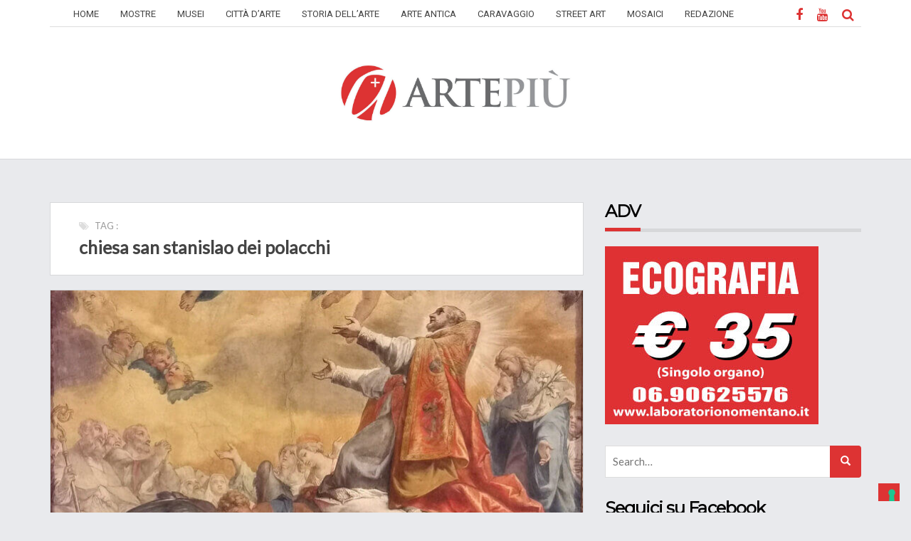

--- FILE ---
content_type: text/html; charset=utf-8
request_url: https://www.google.com/recaptcha/api2/aframe
body_size: 269
content:
<!DOCTYPE HTML><html><head><meta http-equiv="content-type" content="text/html; charset=UTF-8"></head><body><script nonce="W3p3hX4RFiB3iPHkL6MlXA">/** Anti-fraud and anti-abuse applications only. See google.com/recaptcha */ try{var clients={'sodar':'https://pagead2.googlesyndication.com/pagead/sodar?'};window.addEventListener("message",function(a){try{if(a.source===window.parent){var b=JSON.parse(a.data);var c=clients[b['id']];if(c){var d=document.createElement('img');d.src=c+b['params']+'&rc='+(localStorage.getItem("rc::a")?sessionStorage.getItem("rc::b"):"");window.document.body.appendChild(d);sessionStorage.setItem("rc::e",parseInt(sessionStorage.getItem("rc::e")||0)+1);localStorage.setItem("rc::h",'1769400366457');}}}catch(b){}});window.parent.postMessage("_grecaptcha_ready", "*");}catch(b){}</script></body></html>

--- FILE ---
content_type: application/javascript; charset=utf-8
request_url: https://cs.iubenda.com/cookie-solution/confs/js/74285084.js
body_size: -284
content:
_iub.csRC = { showBranding: true, publicId: '9a4833eb-6db6-11ee-8bfc-5ad8d8c564c0', floatingGroup: false };
_iub.csEnabled = true;
_iub.csPurposes = [4,5,3,7,1];
_iub.cpUpd = 1698124361;
_iub.csT = 0.025;
_iub.googleConsentModeV2 = true;
_iub.totalNumberOfProviders = 3;
